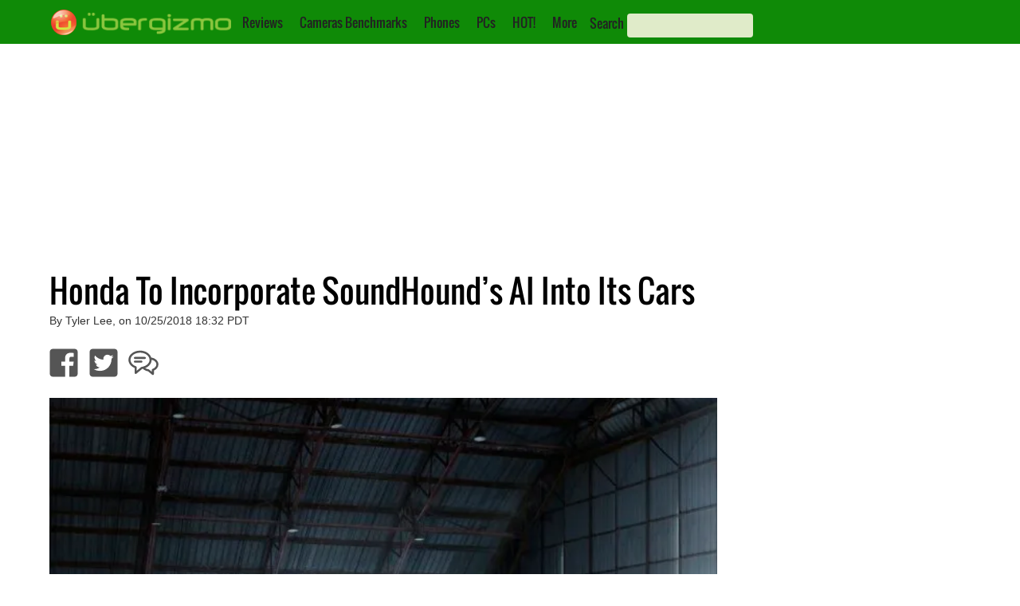

--- FILE ---
content_type: text/html; charset=utf-8
request_url: https://www.google.com/recaptcha/api2/aframe
body_size: 265
content:
<!DOCTYPE HTML><html><head><meta http-equiv="content-type" content="text/html; charset=UTF-8"></head><body><script nonce="KbMnDvx0H08fc-sGco2Zig">/** Anti-fraud and anti-abuse applications only. See google.com/recaptcha */ try{var clients={'sodar':'https://pagead2.googlesyndication.com/pagead/sodar?'};window.addEventListener("message",function(a){try{if(a.source===window.parent){var b=JSON.parse(a.data);var c=clients[b['id']];if(c){var d=document.createElement('img');d.src=c+b['params']+'&rc='+(localStorage.getItem("rc::a")?sessionStorage.getItem("rc::b"):"");window.document.body.appendChild(d);sessionStorage.setItem("rc::e",parseInt(sessionStorage.getItem("rc::e")||0)+1);localStorage.setItem("rc::h",'1769259161263');}}}catch(b){}});window.parent.postMessage("_grecaptcha_ready", "*");}catch(b){}</script></body></html>